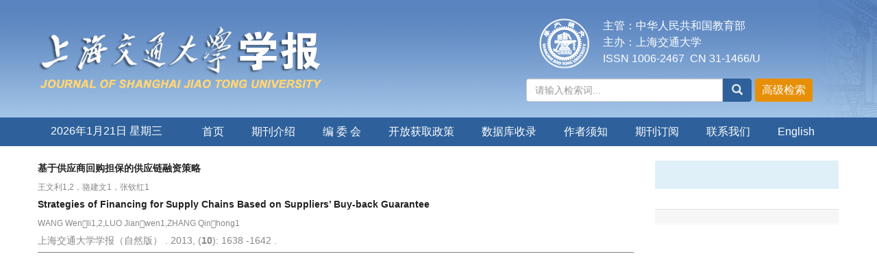

--- FILE ---
content_type: text/html;charset=UTF-8
request_url: https://xuebao.sjtu.edu.cn/CN/lexeme/showArticleByLexeme.do?articleID=40542
body_size: 6748
content:







<!DOCTYPE html>
<html>
<head>
<title>基于供应商回购担保的供应链融资策略</title>
<meta http-equiv=Content-Type content="text/html; charset=UTF-8"/>

<!-- develop 必引内容，里面是开发维护的js、css等，不可删除，不可改动 -->






<link href="/js/bootstrap/css/bootstrap.min.css" rel="stylesheet">
<link rel="stylesheet" href="/develop/static/common/css/css.css">
<link rel="stylesheet" href="/js/jqpagination/jqpagination.css" />
<script src="/js/jquery/jquery.min.js"></script>
<script src="/js/bootstrap/js/bootstrap.min.js"></script>
<script type="text/javascript" src="/js/jquery/jquery.qrcode.min.js"></script>
<script src="/develop/static/common/js/common_cn.js"></script>
<script src="/develop/static/common/js/component_cn.js"></script>
<script language="javascript" src="/js/store.js"></script>
<script language="javascript" src="/develop/static/common/js/download_cn.js"></script>
<script language="javascript" src="/js/My97DatePicker/WdatePicker.js"></script>
<script language="javascript" src="/develop/static/common/js/xss/xss.js"></script>
<link rel="stylesheet" href="/develop/static/common/bootstrap/js/font-awesome.min.css">
<script language="javascript" src="/develop/static/common/js/xss/mag-xss.js"></script>

<script>
	$(document).ready(function(){
		$("title").text($("title").text().replace(/<\/?[^>]*>/g,""));
	});
</script>

<style>
      svg.markmap {
        width: 100%;
        height:100%;
      }
      .markmap {
        width: 100%;
        height:400px;
      }
.circle-border {
	background-color: #CCCCCC; /* 可选，如果想要看到背景 */
	border: 2px solid #fff; /* 边框宽度和颜色 */
	border-radius: 50%; /* 将四个角设置为50%，形成圆形 */
	padding:3px 8px;
}
#soin-summary-div img {
    max-width: 100%;
}
</style>


<script type="text/javascript" src="/js/d3/d3.v3.js"></script>
<link rel="stylesheet" href="https://apps.bdimg.com/libs/jqueryui/1.10.4/css/jquery-ui.min.css">
<script src="https://apps.bdimg.com/libs/jqueryui/1.10.4/jquery-ui.min.js"></script>
<meta content="MSHTML 6.00.2900.3157" name=GENERATOR/>

<script type="text/javascript">
window.mag_msg={};
window.mag_msg.lexemeCnctst_layer_title="词条";
</script>

<style type="text/css">
.node {
stroke: #fff;
stroke-width: 1.5px;
cursor:pointer;
}
.nodetext {
fill: #000;
font-size:12px;
cursor:pointer;
pointer-events:none;
}

text {
  font: 10px sans-serif;
}

#nodeinfo {
    right: 5px;
    top: 58px;
    max-width: 400px;
    opacity: .8;
}

.panel-info {
    border-color: #bce8f1;
}

.panel {
    margin-bottom: 20px;
    background-color: #fff;
    border: 1px solid transparent;
    border-radius: 4px;
    -webkit-box-shadow: 0 1px 1px rgba(0,0,0,.05);
    box-shadow: 0 1px 1px rgba(0,0,0,.05);
}

.panel-info>.panel-heading {
    color: #31708f;
    background-color: #d9edf7;
    border-color: #bce8f1;
}
.panel-heading {
    padding: 10px 15px;
    border-bottom: 1px solid transparent;
    border-top-left-radius: 3px;
    border-top-right-radius: 3px;
}
button.close {
    -webkit-appearance: none;
    padding: 0;
    cursor: pointer;
    background: 0 0;
    border: 0;
}
.close {
    float: right;
    font-size: 21px;
    font-weight: 700;
    line-height: 1;
    color: #000;
    text-shadow: 0 1px 0 #fff;
    filter: alpha(opacity=20);
    opacity: .2;
}
button, input, select, textarea {
    font-family: inherit;
    font-size: inherit;
    line-height: inherit;
}
button, html input[type=button], input[type=reset], input[type=submit] {
    -webkit-appearance: button;
    cursor: pointer;
}
button, select {
    text-transform: none;
}
button {
    overflow: visible;
}
button, input, optgroup, select, textarea {
    margin: 0;
    font: inherit;
    color: inherit;
}

.h2, h2 {
    font-size: 30px;
}
.h1, .h2, .h3, h1, h2, h3 {
    margin-top: 20px;
    margin-bottom: 10px;
}
.h1, .h2, .h3, .h4, .h5, .h6, h1, h2, h3, h4, h5, h6 {
    font-family: inherit;
    font-weight: 500;
    line-height: 1.1;
    color: inherit;
}
.h4, h4 {
    font-size: 18px;
}
.h4, .h5, .h6, h4, h5, h6 {
    margin-top: 10px;
    margin-bottom: 10px;
}
.panel-body {
    padding: 15px;
}
.panel-footer {
    padding: 10px 15px;
    background-color: #f5f5f5;
    border-top: 1px solid #ddd;
    border-bottom-right-radius: 3px;
    border-bottom-left-radius: 3px;
}
* {
    -webkit-box-sizing: border-box;
    -moz-box-sizing: border-box;
    box-sizing: border-box;
}
.link {
  stroke: #999;
  stroke-opacity: .6;
}


.mag-word{
	cursor: pointer;
	color: #990000;
}
.current-word{
	color: red;
	font-weight:bold;
}

</style>
<script> 
   var n=30;
   var sum=100;
   var xs=350;
  $(function() {
	 
  });
  </script>
<script type="text/javascript">
function load(){
var width = 600;
var height = 650;
//取得20个颜色的序列
var color = d3.scale.category20();
//定义画布
var svg = d3.select("#svg_div").append("svg")
.attr("width", width)
.attr("height", height)
.attr("id", "showId");
//定义力学结构
var force = d3.layout.force()
.charge(-250)
.linkDistance(350)
.size([width, height]);
//读取数据
 $.getJSON($("#journal_qiKanWangZhi").val()+'/CN/lexeme/readArticleByLexeme.do?articleID='+$("#article_id").val()+"&lexemeCnctstId="+$("#selectedlexemeCnctstId").val(),null,function(graph){
 if(graph && graph.nodes && graph.nodes.length && graph.nodes.length>0){
	showInfo(graph.nodes[0]);
 }
	force
.nodes(graph.nodes)
.links(graph.links)
.start();
//定义连线
var link = svg.selectAll(".link")
.data(graph.links)
.enter()
.append("line")
.attr("class", "link")
.attr("stroke","#09F")
.attr("stroke-opacity","0.4")
.style("stroke-width",1);
//定义节点标记
var node = svg.selectAll(".node")
.data(graph.nodes)
.enter()
.append("g").on("click",function(d){showInfo(d)})
//.call(force.drag);
//节点圆形标记
node.append("circle")
.attr("class", "node")
.attr("r",function(d){
	var size=d.size;
	if(size>5){
		size=5;
		};
	return 15+size*3;
	})
.style("fill", function(d) { return color(d.group); });
//标记鼠标悬停的标签
node.append("title")
.text(function(d) { 
		var name=d.name_cn;
		if($.trim(name)==''){
			name=d.name_en;
		}
		return d.fullParentStrCn+"_"+name; 
	});
//节点上显示的姓名
node.append("text")
.attr("dy", ".3em")
.attr("class","nodetext")
.style("text-anchor", "middle")
.text(function(d) {
		var name=d.name_cn;
		if($.trim(name)==''){
			name=d.name_en;
		}
		return name; 
	});
//开始力学动作
force.on("tick", function() {
link.attr("x1", function(d) { return d.source.x; })
.attr("y1", function(d) { return d.source.y; })
.attr("x2", function(d) { return d.target.x; })
.attr("y2", function(d) { return d.target.y; });
node.attr("transform", function(d){ return "translate("+d.x+"," + d.y + ")";});
});

   });


}
 function showInfo(d){
	 var dialog = $('#nodeinfo');
	var desc = '';
	
	var name=d.name_cn;
	if($.trim(name)==''){
		name=d.name_en;
	}
	dialog.find('.panel-heading h2').html(name);
	
	
	desc += '<p><font color="blue">文章位置</font></p>';
	var text = d.sentences_list.forEach(function(child) { 
		desc += '<p>' + child.text + '</p>';
	})
	dialog.find('.panel-body').html(desc);
	dialog.show();
 }
 
 function showCnctst(id){
	 mag_layer({
		 title:window.mag_msg.lexemeCnctst_layer_title,
		 src:$("#journal_qiKanWangZhi").val()+"/CN/lexeme/showCnctstOnRich.do?articleId="+$("#article_id").val()+"&cnctst_id="+id,
	 });
 }
 
 function gotoLexemeCnctstCategory(id){
	 if(id){
		 window.location="showArticleByLexeme.do?articleID="+$("#article_id").val()+"&lexemeCnctstId="+id;
	 }else{
		 window.location="showArticleByLexeme.do?articleID="+$("#article_id").val();
	 }
 }
 
 $(document).ready(function(){
	 load();
 });


</script>
<!-- develop end -->
<!--custom 必引内容，网站设计维护的js、css等，不可删除，不可改动-->

<meta name="viewport" content="width=device-width, initial-scale=1">
<meta http-equiv="X-UA-Compatible" content="IE=edge">

<link rel="stylesheet" href="https://xuebao.sjtu.edu.cn/images/1006-2467/css/bootstrap-icons.css">
<link rel="stylesheet" href="https://xuebao.sjtu.edu.cn/images/1006-2467/css/font-awesome.min.css">

<!--期刊群用 css js-->
<link rel="stylesheet" href="https://xuebao.sjtu.edu.cn/images/1006-2467/css/nice-select.css"><!--检索下拉-->
<script src="https://xuebao.sjtu.edu.cn/images/1006-2467/js/jquery.nice-select.js"></script>
<!--期刊群用end-->
<link rel="stylesheet" href="https://xuebao.sjtu.edu.cn/images/1006-2467/css/css.css">
<script src="https://xuebao.sjtu.edu.cn/images/1006-2467/js/indexjs.js"></script>
</head>
<body>

<!-- develop 必引内容，不可删除，不可改动 -->











<input type="hidden" id="mag-common-contextPath" value=""/>

<div id="mag-component-store-div" style="display:none;"></div>
			
<!-- 模态框（Modal） -->
<div class="modal fade" id="magModal" tabindex="-1" role="dialog" data-keyboard=false data-backdrop='static' aria-labelledby="magModalLabel" aria-hidden="true">
	<div class="modal-dialog">
		<div class="modal-content">
			<div class="modal-header">
				<button buttonGroup="0" type="button"  class="close"  aria-hidden="true" onclick="mag_layer_close();">
					&times;
				</button>
				<h4 class="modal-title" id="magModalLabel">
					模态框（Modal）标题
				</h4>
			</div>
			<div class="modal-body" id="mag-modal-body" style="overflow:auto;">
				在这里添加一些文本
			</div>
			<div id="mag-layer-button-div" class="modal-footer">
				<button buttonGroup="1" type="button"  class="btn btn-default"  onclick="mag_layer_close();">关闭
				</button>
				<button buttonGroup="2" type="button"  class="btn btn-default"  onclick="mag_layer_close();">关闭
				</button>
				<button buttonGroup="2" type="button" class="btn btn-primary" onclick="mag_submit()" id="mag_layer_submit_button_2">
					提交更改
				</button>
				<button buttonGroup="3" type="button"  class="btn btn-default"  onclick="mag_layer_close();">取消
				</button>
				<button buttonGroup="3" type="button" class="btn btn-primary" onclick="mag_submit()" id="mag_layer_submit_button_3">
					确定并提交
				</button>
				
			</div>
		</div><!-- /.modal-content -->
	</div><!-- /.modal -->
</div>

<div id="magModal_2" style="display:none;position:fixed;left:0px;top:0px;right:0px;bottom:0px;z-index:1060">
	<div class="modal-dialog" style="margin-top:60px;">
		<div class="modal-content">
			<div class="modal-header">
				<button buttonGroup="0" type="button" id="mag-madal-close_bt_2"  class="close"  aria-hidden="true" onclick="mag_layer_close_2();">
					&times;
				</button>
				<h4 class="modal-title" id="magModalLabel_2">
					模态框（Modal）标题
				</h4>
			</div>
			<div id="modal-body_2" class="modal-body"></div>
		</div>
	</div>
</div>

<!-- 模态框-Tab -->
<div class="modal fade" id="magTabModal" tabindex="-1" role="dialog" data-keyboard=false data-backdrop='static' aria-labelledby="magTabModalLabel" aria-hidden="true">
	<div class="modal-dialog">
		<div class="modal-content">
			<div class="modal-header" style="border-bottom:0px;padding:15px 0px;">
				<button type="button" class="close" data-dismiss="modal" aria-hidden="true" style="padding-right:15px;">
					&times;
				</button>
				
<ul id="magTab" class="nav nav-tabs">

</ul>
			</div>
			<div class="modal-body">
				
<div id="magTabContent" class="tab-content">

</div>
			</div>
			<div id="mag-tablayer-button-div" class="modal-footer">
				
			</div>
			
		</div><!-- /.modal-content -->
	</div><!-- /.modal -->
</div>



<div style="display:none;">
	<iframe id="mag_sendLongReq_iframe" name="mag_sendLongReq_iframe"></iframe>
	<iframe id="mag_cma_sso_login_iframe" name="mag_cma_sso_login_iframe"></iframe>
</div>
<input type="hidden" id="mag_cma_sso_authorizeUrl" value=""/>
		

<input type="hidden" id="journal_qiKanWangZhi" value="https://xuebao.sjtu.edu.cn" />
<input type="hidden" id="article_id" value="40542" />
<input type="hidden" id="selectedlexemeCnctstId" value=""/>
<!-- develop end -->

<!--头部--> 
<!--头部-->
<header class="banner1">
  <div class="container">
  <div class="row">
    <div class="col-md-7 logo">
      <h1> <img src="https://xuebao.sjtu.edu.cn/images/1006-2467/images/logo.png" class="img-responsive" data-bd-imgshare-binded="1"> </h1>
    </div>
    <div class="col-md-5 hidden-sm hidden-xs">
	<div class="row">
	<div class="col-md-3 issn text-right">
	<div class="row">
	<img src="https://xuebao.sjtu.edu.cn/images/1006-2467/images/logo_xy.png">
	</div>
	</div>
	<div class="col-md-9 text-right issn" style="text-align: left">
主管：中华人民共和国教育部<br>
主办：上海交通大学<br>
ISSN 1006-2467 &nbsp;CN 31-1466/U
    </div>
	</div>
      <div class="btn-toolbar btn-p input-group" role="toolbar">
			<IFRAME id="search1" src="https://xuebao.sjtu.edu.cn/CN/article/quickSearch.do" width="460" height="40" border="0" scrolling="no" frameborder="0" allowtransparency="true"></IFRAME>
	  </div>
	  </div>
	  </div>
  </div>
  </div>
</header>
<div class="navbar site-nav whitebg">
  <div class="container">
  <div class="row">
    <div class="navbar-header">
      <button class="navbar-toggle " type="button" data-toggle="collapse" data-target=".navbar-collapse"> <span class="sr-only">导航切换</span> <span class="icon-bar"></span> <span class="icon-bar"></span> <span class="icon-bar"></span> </button>
      <a class="navbar-brand visible-xs" href="https://xuebao.sjtu.edu.cn">上海交通大学学报</a> </div>
    <div class="navbar-collapse collapse" role="navigation">
      <ul class="nav navbar-nav">
      <li style="width:200px;line-height: 40px;text-align: center;margin-right: 20px;">
		<script language="JavaScript" type="text/javascript">today=new Date();
		function initArray(){
		this.length=initArray.arguments.length
		for(var i=0;i<this.length;i++)
		this[i+1]=initArray.arguments[i]  }
		var d=new initArray(
		" 星期日",
		" 星期一",
		" 星期二",
		" 星期三",
		" 星期四",
		" 星期五",
		" 星期六");
		document.write(
		"<font color='#ffffff'> ",
		today.getFullYear(),"年",
		today.getMonth()+1,"月",
		today.getDate(),"日",
		d[today.getDay()+1],
		"</font>" );
	   </script>
       </li>
        <li><a href="https://xuebao.sjtu.edu.cn/CN/1006-2467/home.shtml">首页</a></li>
        							<li><a href="https://xuebao.sjtu.edu.cn/CN/column/column2017.shtml">期刊介绍</a></li>
												<li><a href="https://xuebao.sjtu.edu.cn/CN/column/column2018.shtml">编 委 会</a></li>
												<li><a href="https://xuebao.sjtu.edu.cn/CN/column/column2026.shtml">开放获取政策</a></li>
												<li><a href="https://xuebao.sjtu.edu.cn/CN/column/column2025.shtml">数据库收录</a></li>
												<li><a href="https://xuebao.sjtu.edu.cn/CN/column/column2019.shtml">作者须知</a></li>
												<li><a href="https://xuebao.sjtu.edu.cn/CN/column/column2021.shtml">期刊订阅</a></li>
												<li><a href="https://xuebao.sjtu.edu.cn/CN/column/column2024.shtml">联系我们</a></li>
							<li><a href="https://xuebao.sjtu.edu.cn/EN/1006-2467/home.shtml">English</a></li>
      </ul>
    </div>
  </div>
  </div>
</div>
<div class="container whitebg" style="height: 20px"></div>


<!--头部end-->
<script src='http://tongji.journalreport.cn/mstatistics.service.js' ></script><script>recordAdd('4d01903f46414e618fbda15b598f2f76')</script>


<!--移动设备可见-->
<div class="container-fluid app-search container whitebg hidden-lg">
<IFRAME id="search1" src="https://xuebao.sjtu.edu.cn/CN/article/quickSearch.do" width="360" height="40" border="0" scrolling="no" frameborder="0" allowtransparency="true"></IFRAME>
</div>
<!--移动设备可见--> 

<!--中间--> 		
<div class="container">
    <div class="row">
        <div class="col-md-9 m-center">
	<section class="content_nr">
	
	<div style="border-bottom:1px solid gray;padding-bottom:5px;">
	<a href="https://xuebao.sjtu.edu.cn/CN/Y2013/V47/I10/1638" class="txt_biaoti">
		基于供应商回购担保的供应链融资策略
	</a>
	<div class="authorList">
		<span class="abs_zuozhe">王文利1,2，骆建文1，张钦红1</span>
	</div>
	
	<div class="txt_biaoti">
		Strategies of Financing for Supply Chains Based on Suppliers&rsquo; Buy-back Guarantee
	</div>
	<div class="authorList">
		<span class="abs_zuozhe">WANG Wenli1,2,LUO Jianwen1,ZHANG Qinhong1</span>
	</div>
	
	<span class="abs_njq">
	上海交通大学学报（自然版）
	. 
	
	2013, (<strong>10</strong>):&nbsp;1638
	
	-1642
	
	
	.&nbsp;
	
	</span>
</div>

<div id="svg_div"></div>
</section>
</div>

<div class="col-md-3 m-right">
	<div id="nodeinfo" class="panel panel-info">
	  <div class="panel-heading"><h2></h2></div>
	  <div class="panel-body"></div>
	  <div class="panel-footer"></div>
	</div>
</div>

</div>
</div>

<!--底部-->


<footer class="text-center footer">
<p><a href="http://www.beian.miit.gov.cn" target="_blank" style="color:#fff;">沪交ICP备05221</a><br>

地址：上海市华山路1954号　<br class="hidden-lg">邮编：200030<br>
电话：021-62933373　<br class="hidden-lg">传真：021-62933373　<br class="hidden-lg">E-mail：xuebao3373@sjtu.edu.cn
<br>
本系统由北京玛格泰克科技发展有限公司设计开发
</p>
</footer>


<!--返回顶部-->
<div class="top_web" id="backtop" style="display:block;"> <span class="glyphicon glyphicon-chevron-up" aria-hidden="true" ></span> </div>
<script src="https://xuebao.sjtu.edu.cn/images/1006-2467/js/backtop.js"></script>
<!--返回顶部end-->



</body>

</HTML>


--- FILE ---
content_type: text/css;charset=UTF-8
request_url: https://xuebao.sjtu.edu.cn/develop/static/common/css/css.css
body_size: 4934
content:
@charset "utf-8";

/* 文章目录*/

*#dbt_action_bar_hide {
  display: none;
}

*.hidelabel {
  display: none;
}

*.volumeshowsections {
  display: none;
}

*#sectiondisplay {
  display: none;
}

*#selectyearrange {
  border-bottom: #ccc 1px solid;
  padding-bottom: 3px;
  background-color: #f1f1f1;
  margin: 3px 0px;
  padding-left: 3px;
  padding-right: 3px;
  padding-top: 3px;
}

*.issselected {
  background-color: #fffee9;
}

*.volisslist_selected {
  background-color: #757575;
  color: #e1e1e1;
}

*.volisslist_selected a {
  color: white;
}

.wrapissues {
  padding-bottom: 2px;
  padding-left: 2px;
  padding-right: 2px;
  padding-top: 2px;
}

#section-showlist {
  height: 150px;
  overflow: auto;
}

*#browsevolumesbox select {
  width: 200px;
  font-size: 10px;
}

#volumepanel {
  height: 180px;
  overflow: auto;
}

.abstractfield {
  padding-bottom: 0px;
  line-height: 20px;
  padding-left: 0px;
  width: 100%;
  padding-right: 0px;
  display: none;
  margin-bottom: 5px;
  padding-top: 0px;
}

.abstractfield sub {
  line-height: 0px;
}

.abstractfield sup {
  line-height: 0px;
}

*.hiderow {
  display: none;
}

*.abs_zuozhe {
  color: #444;
  font-size: 12px;
}

*.abs_njq {
  color: #444;
  font-size: 14px;
}

*.proc-title {
  margin: 5px 0px;
  display: block;
  font-size: 110%;
  font-weight: bold;
}

.proceeding-isbn {
  margin: 5px 0px;
  display: block;
}

.conference-lcoation {
  margin: 5px 0px;
  display: block;
}

#dbtwrapper {
  margin-top: 10px;
  min-height: 575px;
  float: left;
}

#dbtwrapper h3 {
  border-bottom: medium none;
  border-left: medium none;
  clear: none;
  border-top: medium none;
  border-right: medium none;
}

#dbtwrapper h1 {
  border-bottom: medium none;
  border-left: medium none;
  clear: none;
  border-top: medium none;
  border-right: medium none;
}

#dbt_navigation a {
  color: #000000;
  text-decoration: none;
}

#dbt_navigation a:hover {
  color: #1259a0;
}

#dbt_navigation {
  z-index: 1000;
  text-align: left;
  width: 190px;
  float: left;
}

#dbt_navigation p {
  padding-bottom: 3px;
  margin: 0px;
  padding-left: 3px;
  padding-right: 3px;
  padding-top: 3px;
}

#dbt_tocwrapper {
  text-align: left;
  margin-left: 200px;
}

*#dbt_tocwrapper h1 {
  border-bottom: medium none;
  border-left: medium none;
  border-top: medium none;
  border-right: medium none;
}

#maincontent_left {
  padding-left: 0px;
}

*#volumelisting {
  border-bottom: #888888 1px solid;
  border-left: #888888 1px solid;
  padding-bottom: 3px;
  padding-left: 3px;
  padding-right: 3px;
  margin-bottom: 6px;
  border-top: #888888 1px solid;
  border-right: #888888 1px solid;
  padding-top: 3px;
}

*#hidevolumelist {
  border-bottom: #888888 1px solid;
  border-left: #888888 1px solid;
  padding-bottom: 3px;
  padding-left: 3px;
  padding-right: 3px;
  margin-bottom: 6px;
  border-top: #888888 1px solid;
  border-right: #888888 1px solid;
  padding-top: 3px;
}

#seclisting {
  border-bottom: #888888 1px solid;
  border-left: #888888 1px solid;
  padding-bottom: 3px;
  padding-left: 3px;
  padding-right: 3px;
  margin-bottom: 6px;
  border-top: #888888 1px solid;
  border-right: #888888 1px solid;
  padding-top: 3px;
}

#supplimentallisting {
  border-bottom: #888888 1px solid;
  border-left: #888888 1px solid;
  padding-bottom: 3px;
  padding-left: 3px;
  padding-right: 3px;
  margin-bottom: 6px;
  border-top: #888888 1px solid;
  border-right: #888888 1px solid;
  padding-top: 3px;
}

*#issuelisting {
  border-bottom: #cbcbcb 1px dashed;
  padding-bottom: 2px;
  padding-left: 5px;
  padding-right: 0px;
  height: 120px;
  max-height: 120px;
  overflow: auto;
  padding-top: 2px;
}

*#volumelisting h3 {
  padding-bottom: 4px;
  margin: 0px;
  padding-left: 4px;
  padding-right: 4px;
  font-size: 12px;
  padding-top: 4px;
}

*#hidevolumelist h3 {
  padding-bottom: 4px;
  margin: 0px;
  padding-left: 4px;
  padding-right: 4px;
  font-size: 12px;
  padding-top: 4px;
}

*#dbt_action_bar_hide h3 {
  padding-bottom: 4px;
  margin: 0px;
  padding-left: 4px;
  padding-right: 4px;
  font-size: 12px;
  padding-top: 4px;
}

#hidevolumelist h3 {
  margin: 0px;
}

#dbt_action_bar_hide h3 {
  margin: 0px;
}

*#hidevolumelist {
  display: none;
}

*#dbt_action_bar_hide {
  display: none;
}

*#dbt_action_bar li {
  list-style-type: none;
}

*#dbt_action_bar {
  border-bottom: #ccc 1px solid;
  border-left: #ccc 1px solid;
  padding-bottom: 2px;
  padding-left: 5px;
  padding-right: 5px;
  height: 17px;
  font-size: 11px;
  border-top: #ccc 1px solid;
  border-right: #ccc 1px solid;
  padding-top: 7px;
}

*#dbt_action_bar a {
  text-decoration: none;
}

#dbt_action_bar div a {
  position: relative;
  top: -2px;
}

*#actionbar-arrow {
  background-image: url(/img/dbt/actionsarrow.png);
  position: absolute;
  text-align: center;
  width: 30px;
  height: 23px;
  font-size: 10px;
  top: 13px;
  left: -3px;
}

*.underbar {
  height: 3px;
}

#seclisting ul {
  padding-bottom: 0px;
  background-color: #efefef;
  margin: 0px;
  padding-left: 0px;
  padding-right: 0px;
  padding-top: 0px;
}

*#supplimentallisting ul {
  padding-bottom: 0px;
  background-color: #efefef;
  margin: 0px;
  padding-left: 0px;
  padding-right: 0px;
  padding-top: 0px;
}

#seclisting ul li {
  border-bottom: #ccc 1px solid;
  list-style-type: none;
}

#supplimentallisting ul li {
  border-bottom: #ccc 1px solid;
  list-style-type: none;
}

#seclisting ul ul {
  background-color: #fff;
}

#seclisting ul ul li {
  background-color: transparent;
  padding-left: 15px;
}

*#seclisting ul ul ul li {
  border-bottom: medium none;
  border-left: medium none;
  padding-bottom: 0px;
  background-color: transparent;
  padding-left: 10px;
  padding-right: 0px;
  border-top: medium none;
  border-right: medium none;
  padding-top: 0px;
}

*#seclisting a {
  padding-bottom: 4px;
  line-height: 13px;
  padding-left: 4px;
  padding-right: 4px;
  display: block;
  font-size: 10px;
  padding-top: 4px;
}

*#supplimentallisting a {
  padding-bottom: 4px;
  line-height: 13px;
  padding-left: 4px;
  padding-right: 4px;
  display: block;
  font-size: 10px;
  padding-top: 4px;
}

*.linesep {
  border-bottom: black 1px solid;
  margin: 4px 0px;
}

.showhide {
  padding-bottom: 2px;
  padding-left: 0px;
  width: 30px;
  padding-right: 0px;
  float: right;
  padding-top: 2px;
}

.showhide:hover {
  cursor: pointer;
}

*.datespan {
  font-size: 10px;
}

*#tocheader {
  margin-bottom: 12px;
}

#issuesearchbox {
  position: relative;
  padding-bottom: 5px;
  padding-left: 5px;
  width: 96%;
  padding-right: 5px;
  display: none;
  margin-bottom: 5px;
  top: 0px;
  right: 0px;
  padding-top: 5px;
}

#issuesearchbox h3 {
  text-align: left;
  padding-bottom: 3px;
  margin: 0px 0px 4px;
  padding-left: 3px;
  padding-right: 3px;
  font-size: 12px;
  font-weight: bold;
  padding-top: 3px;
}

.isslist {
  border-bottom: #ccc 1px solid;
  padding-bottom: 2px;
  margin: 0px;
  padding-left: 2px;
  padding-right: 2px;
  padding-top: 2px;
}

.isslist_selected {
  border-bottom: #ccc 1px solid;
  padding-bottom: 2px;
  margin: 0px;
  padding-left: 2px;
  padding-right: 2px;
  padding-top: 2px;
}

*.isspartiss {
  font-style: italic;
  margin-top: 1px;
  float: right;
  color: red;
  font-size: 11px;
}

*.volisslist {
  border-bottom: #ccc 1px solid;
  padding-bottom: 3px;
  background-color: #efefef;
  margin: 2px 0px;
  padding-left: 4px;
  padding-right: 0px;
  padding-top: 2px;
}

*.volisslist_selected {
  border-bottom: #ccc 1px solid;
  padding-bottom: 3px;
  background-color: #efefef;
  margin: 2px 0px;
  padding-left: 4px;
  padding-right: 0px;
  padding-top: 2px;
}

.volisslist:hover {
  background: #e9e9e9;
}

.isslist:hover {
  background: #e9e9e9;
}

#seclisting li:hover {
  background: #e9e9e9;
}

.volisslist_selected {
  background: #e9e9e9;
}

.isslist_selected {
  background: #e9e9e9;
}

*#sectiondisplay {
  display: none;
}

*#selectyearrange {
  border-bottom: #ccc 1px solid;
  padding-bottom: 3px;
  background-color: #f1f1f1;
  margin: 3px 0px;
  padding-left: 3px;
  padding-right: 3px;
  padding-top: 3px;
}

*.issselected {
  background-color: #fffee9;
}

*.volisslist_selected {
  background-color: #757575;
  color: #e1e1e1;
}

*.volisslist_selected a {
  color: white;
}

.wrapissues {
  padding-bottom: 2px;
  padding-left: 2px;
  padding-right: 2px;
  padding-top: 2px;
}

#section-showlist {
  height: 150px;
  overflow: auto;
}

*#browsevolumesbox select {
  width: 200px;
  font-size: 10px;
}

#volumepanel {
  height: 180px;
  overflow: auto;
}

#abs_biaoti sup {
  line-height: 0px;
}

.abstractfield {
  padding-bottom: 0px;
  line-height: 20px;
  padding-left: 0px;
  padding-right: 0px;
  display: none;
  margin-bottom: 5px;
  padding-top: 0px;
}

.abstractfield sub {
  line-height: 0px;
}

.abstractfield sup {
  line-height: 0px;
}

#toctop h1 {
  padding-bottom: 0px;
  margin: 0px 0px 5px;
  padding-left: 0px;
  padding-right: 0px;
  font-size: 14px;
  padding-top: 0px;
}

*#dbt_title_bar {
  background-color: #dadadb;
  margin-top: 5px;
  height: 20px;
}

*.dbttablehead {
  color: #1259a0;
  font-size: 10px;
}

*.noselectrow {
  border-bottom: white 1px solid;
  border-left: white 1px solid;
  padding-bottom: 5px;
  margin: 5px 0px 8px;
  border-top: white 1px solid;
  border-right: white 1px solid;
}

*.selectedrow {
  border-bottom: #ccc 1px solid;
  border-left: #ccc 1px solid;
  padding-bottom: 5px;
  margin: 5px 0px 8px;
  background: #f1f1f1;
  border-top: #ccc 1px solid;
  border-right: #ccc 1px solid;
}

*.hiderow {
  display: none;
}

*#abs_biaoti a {
  font-size: 12px;
  font-weight: normal;
}

*.abs_biaoti {
  margin-bottom: 4px !important;
}

*.abs_biaoti sup {
  line-height: 0% !important;
}

.abs_biaoti sub {
  line-height: 0% !important;
}

.abs_biaoti a {
  line-height: 140%;
  color: #222222 !important;
  font-size: 14px;
  font-weight: bold;
}

.authorlist {
  margin-bottom: 1px;
  margin-top: 3px !important;
}

.authorlist_entry sup {
  display: none;
}

.dbtcitation {
  margin-bottom: 0px;
  height: 20px;
  important: }
.showabstract {
	margin-top: 4px;
  float: left;
}

#abs_biaoti p.dbtdownload a {
  font-size: 12px;
  font-weight: bold;
}

p.dbtauthors a {
  font-size: 12px !important;
}

#abs_biaoti td {
  color: #2f2f2f;
}

#abs_biaoti .sectiontitlecheckbox {
  width: 13%;
}

#lnavbox {
  border-bottom: #000000 1px solid;
  border-left: #000000 1px solid;
  padding-bottom: 3px;
  padding-left: 3px;
  padding-right: 3px;
  border-top: #000000 1px solid;
  border-right: #000000 1px solid;
  padding-top: 3px;
}

#rnavbox {
  border-bottom: #000000 1px solid;
  border-left: #000000 1px solid;
  padding-bottom: 3px;
  padding-left: 3px;
  padding-right: 3px;
  border-top: #000000 1px solid;
  border-right: #000000 1px solid;
  padding-top: 3px;
}

#lnavbox h3 {
  padding-bottom: 0px;
  background-color: transparent;
  margin: 0px 0px 5px;
  padding-left: 0px;
  padding-right: 0px;
  font-size: 10px;
  padding-top: 0px;
}

#rnavbox h3 {
  padding-bottom: 0px;
  background-color: transparent;
  margin: 0px 0px 5px;
  padding-left: 0px;
  padding-right: 0px;
  font-size: 10px;
  padding-top: 0px;
}

#volnav h3 {
  padding-bottom: 0px;
  background-color: transparent;
  margin: 0px 0px 5px;
  padding-left: 0px;
  padding-right: 0px;
  font-size: 10px;
  padding-top: 0px;
}

#lnavbox {
  margin-right: 130px;
}

#rnavbox {
  width: 120px;
  float: right;
}

#prevnextnav {
  border-bottom: #ccc 2px solid;
  text-align: right;
  border-left: #ccc 2px solid;
  padding-bottom: 4px;
  background-color: white;
  padding-left: 4px;
  width: 245px;
  padding-right: 4px;
  float: right;
  border-top: #ccc 2px;
  border-right: #ccc 2px;
  padding-top: 4px;
}

#abouttheissue {
  border-bottom: #9e9e9e 2px solid;
  padding-bottom: 8px;
  background-color: #e9e9e9;
  padding-left: 8px;
  padding-right: 0px;
  margin-bottom: 10px;
  overflow: auto;
  padding-top: 8px;
}

*#abouttheissue h1.bigger {
  font-size: 14px;
}

*#abouttheissue h1 {
  font-size: 14px;
}

*#coverimage {
  padding-bottom: 3px;
  padding-left: 0px;
  width: 80px;
  padding-right: 0px;
  float: left;
  padding-top: 3px;
}

*#issuetext {
  width: 550px;
  float: right;
}

*#aboutissuetext {
  margin-top: 10px;
}

*#toctop h1 {
  padding-bottom: 0px;
  line-height: 100%;
  margin: 0px 0px 10px;
  padding-left: 0px;
  padding-right: 0px;
  padding-top: 0px;
}

*#toctop h1.bigger {
  font-size: 14px;
}

*#actionbar {
  padding-bottom: 20px;
}

*.anchordiv {
  position: absolute;
}

*#abs_biaoti {
  padding-bottom: 3px;
  background-color: white;
  margin: 1px;
  padding-left: 3px;
  padding-right: 3px;
  padding-top: 3px;
}

*#action_tooltip {
  position: absolute;
  width: 200px;
}

*#showhidearts {
  display: none;
}

*#showhideallarts {
  display: none;
}

*#hidesummariestext {
  display: none;
}

*.boxy-content ul {
  margin-top: 0px;
}

*.boxy-content textarea {
  width: 275px;
  font-family: arial;
  height: 80px;
}

.boxy-content h3 {
  padding-bottom: 5px;
  background-color: #ccc;
  padding-left: 5px;
  padding-right: 5px;
  padding-top: 5px;
}

td input.article_checkbox {
  line-height: 20px;
}

.openurl {
  margin: 5px 0px;
  overflow: hidden;
}

.openurltext {
  float: left;
}

.openurllink {
  padding-bottom: 0px;
  padding-left: 5px;
  padding-right: 5px;
  float: left;
  padding-top: 0px;
}

.freetype {
  color: green;
  font-weight: bold;
}

.freetypeopen {
  color: green;
  font-weight: bold;
}

.articlesectionlisting {
  border-bottom: #ccc 1px solid;
  padding-bottom: 5px;
  margin: 0px;
  padding-left: 0px;
  width: 98%;
  padding-right: 0px;
  color: #3a3a3a;
  font-size: 100%;
  font-weight: bold;
  padding-top: 5px;
  margin-left: 8px;
}

.articlesectionlisting input {
  float: left;
}

.articlesectionlisting .dbt_header {
  font-size: 14px;
  color: #7f0202;
}

.topbutton {
  float: right;
}

.issuecover_callout {
  padding-bottom: 0px;
  padding-left: 0px;
  padding-right: 0px;
  clear: both;
  padding-top: 5px;
}

*.callout_images {
  float: left;
  margin-right: 5px;
}

*.callout_images img {
  padding-bottom: 2px;
  padding-left: 2px;
  padding-right: 2px;
  vertical-align: middle;
  padding-top: 2px;
}

*.callout_links {
  text-align: right;
  padding-bottom: 5px;
  padding-left: 5px;
  padding-right: 5px;
  padding-top: 5px;
}

*.callout_info {
  font-style: italic;
  margin: 5px;
  clear: both;
}

*.callout_info *.citationline p {
  padding-bottom: 0px;
  margin: 0px;
  padding-left: 0px;
  padding-right: 0px;
  padding-top: 0px;
}

*.callout_info *.authorlist p {
  padding-bottom: 0px;
  margin: 0px;
  padding-left: 0px;
  padding-right: 0px;
  padding-top: 0px;
}

*#fulltextwrapper {
  z-index: 9999;
}

*.returntoall {
  padding-left: 10px;
  float: right;
}

.abstract1 {
  width: 98%;
  color: #333333;
}

.txt_zhaiyao1 {
  color: #7a2702;
  font-size: 14px;
}

a.txt_zhaiyao1:link {
  color: #7a2702;
  text-decoration: none;
}

a.txt_zhaiyao1:hover {
  color: #c30000;
  text-decoration: underline;
}

a.txt_zhaiyao1:visited {
  color: #7a2702;
  text-decoration: none;
}

a.txt_zhaiyao1:active {
  text-decoration: none;
}

.txt_biaoti {
  color: #8c4409;
  font-size: 14px;
  font-weight: bold;
}

a.txt_biaoti:link {
  color: #8c4409;
  text-decoration: none;
}

a.txt_biaoti:visited {
  color: #8c4409;
  text-decoration: none;
}

a.txt_biaoti:active {
  text-decoration: none;
}

a.txt_biaoti:hover {
  color: #ff3300;
  text-decoration: underline;
}

.txt_zhaiyao3 {
  color: #7a2702;
  font-size: 14px;
}

a.txt_zhaiyao3:link {
  color: #7a2702;
  text-decoration: none;
}

a.txt_zhaiyao3:hover {
  color: #c30000;
  text-decoration: underline;
}

a.txt_zhaiyao3:visited {
  color: #7a2702;
  text-decoration: none;
}

a.txt_zhaiyao3:active {
  text-decoration: none;
}

/* 目录end */

.platebox {
  border-radius: 6px;
  box-shadow: 0 1px 3px rgba(0,0,0,.3);
  display: block;
  overflow: hidden;
  margin-bottom: 15px;
}

.white_content {
  display: none;
  color: #333;
  margin-bottom: 8px;
  font-size: 12px;
}


/*文章图片显示隐藏用到开始*/
.hiden {
  display: none;
}
/*文章图片显示隐藏用到结束*/

/*刊名切换效果*/


.sic_news_leftmenu {
  width: 500px;
  float: right;
  border: 0px solid #d9d9d9;
}

.sic_news_leftmenu ul {
  padding-top: 0px;
}

.sic_news_leftmenu li {
  width: 500px;
  height: 30px;
  line-height: 30px;
  border-bottom: 1px solid #f8f8f8;
  font-size: 14px;
}

.sic_news_leftmenu li a {
  width: 75px;
  height: 30px;
  color: #505050;
  background: #fff url(arrow.gif) 4px center no-repeat;
  padding-left: 18px;
}

.sic_news_leftmenu li a:hover,.sic_news_leftmenu li a.on {
  display: block;
  width: 482px;
  height: 32px;
  color: #9e1a05;
  background: #fdedea url(arrow1.gif) 4px center no-repeat;
  padding-left: 18px;
  text-decoration: none;
}

.sic_news_list ul {
  width: 100px;
  float: left;
  border: solid 0px #d9d9d9;
}

.sic_news_list li {
  background: url(li_dot.gif) left center no-repeat;
  padding-left: 0px;
  width: 100px;
  overflow: hidden;
  white-space: nowrap;
  line-height: 20px;
}

.sic_news_list li a {
  color: #79786a;
  float: left;
  margin-left: 10px;
}
/*刊名切换效果*/


.txt_table {
  font-size: 14px;
  font-weight: bold;
  color: #ffffff;
}

.links1 {
  margin-bottom: 0px;
  margin-top: 3px !important;
  color: #444;
}

.table1 {
  margin-top: 15px;
  margin-bottom: 17px;
}

.lan14 {
  font-size: 16px;
  color: #006cb1;
  font-weight: bold;
}

/*--------------------------------------------------------------期刊列表页-------------------------------------------------*/
.whitebg{background:#fff;}
.main-c{padding:5px;}
.j-title{font-size: 16px;
    height: 50px;
    line-height: 50px;
    font-weight: bold;
    border-bottom: 1px solid #e0dede;margin-bottom:20px;}
.j-title:after{
    content:"";   
    width:10%;
    height:2px;  
    background:#005fb9;
    display: block;
}    

.leftnav{font-size: 16px;margin-bottom: 20px;}
.leftnav-list li{margin-bottom: 10px;background: #eee;padding:5px 10px;border-left: 2px solid #005fb9;}
.leftnav-list li a{color:#000;font-size: 15px;}
.leftnav-list li:hover{background:#d6f0ff;}
/*.contentright{float: right;width:829px;overflow: hidden;border-left:1px solid #eee;padding-left:100px;}*/
.journal-detail{width:470px;margin-bottom:40px;overflow: hidden;float: left;}
.journal-detail .journal-img,.journal-detail .journal-img img{float: left;
    width: 150px;
    height: 190px;  
}
.journal-detail .journal-img{margin-right:30px;
    width: 150px;
    height: 190px;}
.journal-detail .content-right{text-align: left;}
.journal-detail .content-right .journal-title{font-size: 18px;font-weight: bold;color: #333;margin:10px 0;overflow: hidden;display: block;}
.journal-detail .content-right .detail{font-size: 14px;color: #333;line-height: 24px;text-align: left;margin-bottom:5px;}
.journal-detail .content-right .detail .detail-left{display: inline-block;font-size: 14px;color: #000;line-height:24px;width: 125px;}
.journal-detail .content-right .detail .label{color: #888585;padding-right:4px;}
.journal-detail:nth-child(2n+1){margin-right:60px;}
.journal_information .shoulu{margin-top:10px;}
/*--------------------------------------------------------------期刊列表页-------------------------------------------------*/

.tiaoshu{margin:10px 0;background:#eef6ff url("../images/tongji.png") no-repeat 0 center;padding:5px 15px;font-size: 14px;}
.blue-color{color:#127bc7;padding:0 5px;}
.lunwen-liebiao .lanmu{margin-bottom:5px;}
.lunwen-liebiao .lanmu span{padding:6px 10px;background:#daebff;border-radius: 4px;color:#2761e3;font-size:14px;display: inline-block;}
.lunwen-liebiao .lanmu:after{background:url("../images/lanmu-d.png") no-repeat;content: " ";display: block;width: 7px;height: 3px;margin-left:12px;}
.lunwen-liebiao .lunwen{font-size: 16px;color:#001e62;margin-bottom: 10px;display: block;font-weight: bold;
    text-overflow: -o-ellipsis-lastline;
    overflow: hidden;
    text-overflow: ellipsis;
    display: -webkit-box;
    -webkit-line-clamp: 1;
    line-clamp: 1;
    -webkit-box-orient: vertical;
}
.lunwen-liebiao .lunwen mark{color:#ff3000;background: transparent;padding: 0;}
.lunwen-liebiao .zuozhe{color: #333;margin-bottom:5px;}
.lunwen-liebiao .xinxi,.lunwen-liebiao .zhaiyao{color:#666;margin-bottom:5px;line-height:24px;}
.lunwen-liebiao li .j-list{border-bottom: 1px solid #d0deff;overflow: hidden;padding-bottom: 10px;margin-bottom:15px;}

.wenzhang-liebiao{width:100%;overflow: hidden;line-height: 40px;background:#f5f5f5;}
.wenzhang-liebiao li{padding: 0 10px;float: left;margin: 0 10px;font-size: 16px;cursor: pointer;}
.wenzhang-liebiao .wz{background: url("../images/wz.png") no-repeat 0 center;padding-left:20px;width: 20px;height: 20px;margin-top: 10px;float: left;}
.wenzhang-liebiao .sp{background: url("../images/sp.png") no-repeat 0 center;padding-left:20px;}
.wenzhang-liebiao .tb{background: url("../images/tb.png") no-repeat 0 center;padding-left:20px;}
.wenzhang-liebiao .current{color: #127bc7;border-bottom:2px solid #ef8142;height: 40px;}

.video-list-img{display: block;margin-bottom:10px;position: relative;}

.video-list img{margin: auto;text-align: center;display: block;width: 100%;}

.tab-content .lunwen-liebiao{display: none;}
.tab-content .current{display: block;}